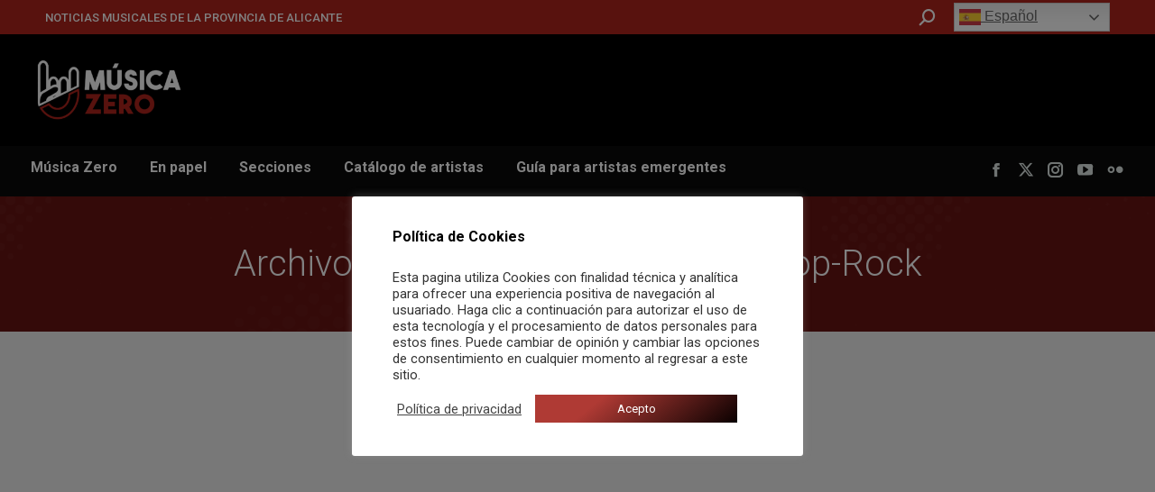

--- FILE ---
content_type: text/html; charset=utf-8
request_url: https://www.google.com/recaptcha/api2/aframe
body_size: 267
content:
<!DOCTYPE HTML><html><head><meta http-equiv="content-type" content="text/html; charset=UTF-8"></head><body><script nonce="T-ohwZjEtkhWc7xqhDmzpQ">/** Anti-fraud and anti-abuse applications only. See google.com/recaptcha */ try{var clients={'sodar':'https://pagead2.googlesyndication.com/pagead/sodar?'};window.addEventListener("message",function(a){try{if(a.source===window.parent){var b=JSON.parse(a.data);var c=clients[b['id']];if(c){var d=document.createElement('img');d.src=c+b['params']+'&rc='+(localStorage.getItem("rc::a")?sessionStorage.getItem("rc::b"):"");window.document.body.appendChild(d);sessionStorage.setItem("rc::e",parseInt(sessionStorage.getItem("rc::e")||0)+1);localStorage.setItem("rc::h",'1765884973107');}}}catch(b){}});window.parent.postMessage("_grecaptcha_ready", "*");}catch(b){}</script></body></html>